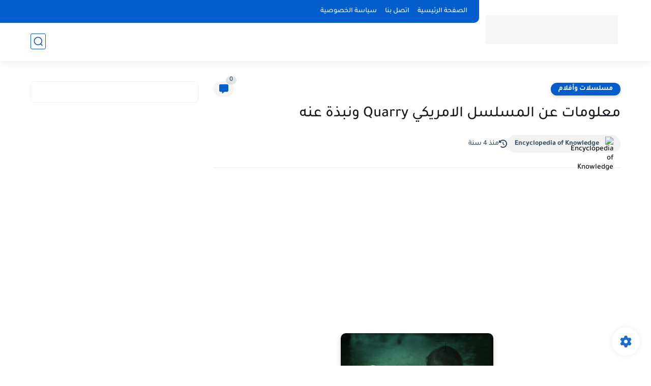

--- FILE ---
content_type: text/html; charset=utf-8
request_url: https://www.google.com/recaptcha/api2/aframe
body_size: 265
content:
<!DOCTYPE HTML><html><head><meta http-equiv="content-type" content="text/html; charset=UTF-8"></head><body><script nonce="VYZaT17wAaz6-qrucusFcw">/** Anti-fraud and anti-abuse applications only. See google.com/recaptcha */ try{var clients={'sodar':'https://pagead2.googlesyndication.com/pagead/sodar?'};window.addEventListener("message",function(a){try{if(a.source===window.parent){var b=JSON.parse(a.data);var c=clients[b['id']];if(c){var d=document.createElement('img');d.src=c+b['params']+'&rc='+(localStorage.getItem("rc::a")?sessionStorage.getItem("rc::b"):"");window.document.body.appendChild(d);sessionStorage.setItem("rc::e",parseInt(sessionStorage.getItem("rc::e")||0)+1);localStorage.setItem("rc::h",'1768965846380');}}}catch(b){}});window.parent.postMessage("_grecaptcha_ready", "*");}catch(b){}</script></body></html>